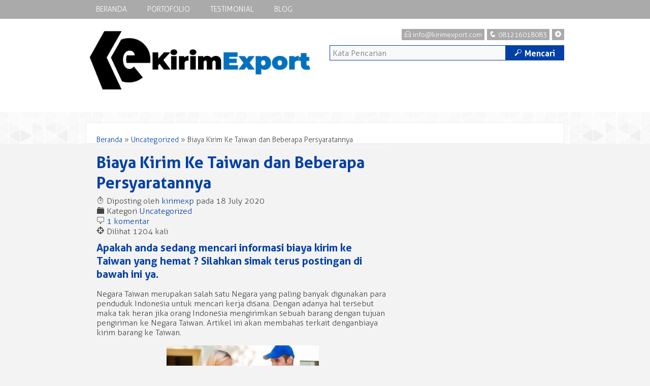

--- FILE ---
content_type: text/html; charset=UTF-8
request_url: https://kirimexport.com/biaya-kirim-ke-taiwan/
body_size: 6469
content:
<!-- Single Page - Oketheme.com -->
<!doctype html>
<html lang="en-US" class="no-js">
<head>
	<meta charset="UTF-8">
	<title>Biaya Kirim Ke Taiwan yang Hemat dan Aman | KirimExport</title>
	<link href="//www.google-analytics.com" rel="dns-prefetch">
	<link rel="icon" href="https://kirimexport.com/wp-content/uploads/2020/05/favicon.ico" type="image/x-icon" />
		<meta name="viewport" content="width=device-width, user-scalable=no" />
	<meta name='robots' content='index, follow, max-image-preview:large, max-snippet:-1, max-video-preview:-1' />

	<!-- This site is optimized with the Yoast SEO plugin v23.1 - https://yoast.com/wordpress/plugins/seo/ -->
	<meta name="description" content="Apakah anda sedang mencari informasi mengenai biaya kirim ke taiwan yang hemat? Simak informasi mengenai biaya kirim ke taiwan disini" />
	<link rel="canonical" href="https://kirimexport.com/biaya-kirim-ke-taiwan/" />
	<meta property="og:locale" content="en_US" />
	<meta property="og:type" content="article" />
	<meta property="og:title" content="Biaya Kirim Ke Taiwan yang Hemat dan Aman | KirimExport" />
	<meta property="og:description" content="Apakah anda sedang mencari informasi mengenai biaya kirim ke taiwan yang hemat? Simak informasi mengenai biaya kirim ke taiwan disini" />
	<meta property="og:url" content="https://kirimexport.com/biaya-kirim-ke-taiwan/" />
	<meta property="og:site_name" content="KirimExport" />
	<meta property="article:published_time" content="2020-07-18T00:47:54+00:00" />
	<meta property="article:modified_time" content="2020-07-18T00:49:37+00:00" />
	<meta property="og:image" content="https://kirimexport.com/wp-content/uploads/2020/07/biaya-kirim-ke-taiwan.jpg" />
	<meta property="og:image:width" content="600" />
	<meta property="og:image:height" content="400" />
	<meta property="og:image:type" content="image/jpeg" />
	<meta name="author" content="kirimexp" />
	<meta name="twitter:card" content="summary_large_image" />
	<meta name="twitter:label1" content="Written by" />
	<meta name="twitter:data1" content="kirimexp" />
	<meta name="twitter:label2" content="Est. reading time" />
	<meta name="twitter:data2" content="4 minutes" />
	<script type="application/ld+json" class="yoast-schema-graph">{"@context":"https://schema.org","@graph":[{"@type":"WebPage","@id":"https://kirimexport.com/biaya-kirim-ke-taiwan/","url":"https://kirimexport.com/biaya-kirim-ke-taiwan/","name":"Biaya Kirim Ke Taiwan yang Hemat dan Aman | KirimExport","isPartOf":{"@id":"https://kirimexport.com/#website"},"primaryImageOfPage":{"@id":"https://kirimexport.com/biaya-kirim-ke-taiwan/#primaryimage"},"image":{"@id":"https://kirimexport.com/biaya-kirim-ke-taiwan/#primaryimage"},"thumbnailUrl":"https://kirimexport.com/wp-content/uploads/2020/07/biaya-kirim-ke-taiwan.jpg","datePublished":"2020-07-18T00:47:54+00:00","dateModified":"2020-07-18T00:49:37+00:00","author":{"@id":"https://kirimexport.com/#/schema/person/a1807283f2e6911760d9691174553618"},"description":"Apakah anda sedang mencari informasi mengenai biaya kirim ke taiwan yang hemat? Simak informasi mengenai biaya kirim ke taiwan disini","breadcrumb":{"@id":"https://kirimexport.com/biaya-kirim-ke-taiwan/#breadcrumb"},"inLanguage":"en-US","potentialAction":[{"@type":"ReadAction","target":["https://kirimexport.com/biaya-kirim-ke-taiwan/"]}]},{"@type":"ImageObject","inLanguage":"en-US","@id":"https://kirimexport.com/biaya-kirim-ke-taiwan/#primaryimage","url":"https://kirimexport.com/wp-content/uploads/2020/07/biaya-kirim-ke-taiwan.jpg","contentUrl":"https://kirimexport.com/wp-content/uploads/2020/07/biaya-kirim-ke-taiwan.jpg","width":600,"height":400,"caption":"biaya kirim ke taiwan"},{"@type":"BreadcrumbList","@id":"https://kirimexport.com/biaya-kirim-ke-taiwan/#breadcrumb","itemListElement":[{"@type":"ListItem","position":1,"name":"Home","item":"https://kirimexport.com/"},{"@type":"ListItem","position":2,"name":"Biaya Kirim Ke Taiwan dan Beberapa Persyaratannya"}]},{"@type":"WebSite","@id":"https://kirimexport.com/#website","url":"https://kirimexport.com/","name":"KirimExport","description":"Jasa Kirim Paket ke Luar Negeri Terpercaya","potentialAction":[{"@type":"SearchAction","target":{"@type":"EntryPoint","urlTemplate":"https://kirimexport.com/?s={search_term_string}"},"query-input":"required name=search_term_string"}],"inLanguage":"en-US"},{"@type":"Person","@id":"https://kirimexport.com/#/schema/person/a1807283f2e6911760d9691174553618","name":"kirimexp","image":{"@type":"ImageObject","inLanguage":"en-US","@id":"https://kirimexport.com/#/schema/person/image/","url":"https://secure.gravatar.com/avatar/4e2689daf738f96d387b43f2facf0aad26d75cae9f4f23a9908b6a29ce7b07b2?s=96&d=mm&r=g","contentUrl":"https://secure.gravatar.com/avatar/4e2689daf738f96d387b43f2facf0aad26d75cae9f4f23a9908b6a29ce7b07b2?s=96&d=mm&r=g","caption":"kirimexp"}}]}</script>
	<!-- / Yoast SEO plugin. -->


<link rel="alternate" title="oEmbed (JSON)" type="application/json+oembed" href="https://kirimexport.com/wp-json/oembed/1.0/embed?url=https%3A%2F%2Fkirimexport.com%2Fbiaya-kirim-ke-taiwan%2F" />
<link rel="alternate" title="oEmbed (XML)" type="text/xml+oembed" href="https://kirimexport.com/wp-json/oembed/1.0/embed?url=https%3A%2F%2Fkirimexport.com%2Fbiaya-kirim-ke-taiwan%2F&#038;format=xml" />
<style id='wp-img-auto-sizes-contain-inline-css' type='text/css'>
img:is([sizes=auto i],[sizes^="auto," i]){contain-intrinsic-size:3000px 1500px}
/*# sourceURL=wp-img-auto-sizes-contain-inline-css */
</style>
<style id='wp-block-library-inline-css' type='text/css'>
:root{--wp-block-synced-color:#7a00df;--wp-block-synced-color--rgb:122,0,223;--wp-bound-block-color:var(--wp-block-synced-color);--wp-editor-canvas-background:#ddd;--wp-admin-theme-color:#007cba;--wp-admin-theme-color--rgb:0,124,186;--wp-admin-theme-color-darker-10:#006ba1;--wp-admin-theme-color-darker-10--rgb:0,107,160.5;--wp-admin-theme-color-darker-20:#005a87;--wp-admin-theme-color-darker-20--rgb:0,90,135;--wp-admin-border-width-focus:2px}@media (min-resolution:192dpi){:root{--wp-admin-border-width-focus:1.5px}}.wp-element-button{cursor:pointer}:root .has-very-light-gray-background-color{background-color:#eee}:root .has-very-dark-gray-background-color{background-color:#313131}:root .has-very-light-gray-color{color:#eee}:root .has-very-dark-gray-color{color:#313131}:root .has-vivid-green-cyan-to-vivid-cyan-blue-gradient-background{background:linear-gradient(135deg,#00d084,#0693e3)}:root .has-purple-crush-gradient-background{background:linear-gradient(135deg,#34e2e4,#4721fb 50%,#ab1dfe)}:root .has-hazy-dawn-gradient-background{background:linear-gradient(135deg,#faaca8,#dad0ec)}:root .has-subdued-olive-gradient-background{background:linear-gradient(135deg,#fafae1,#67a671)}:root .has-atomic-cream-gradient-background{background:linear-gradient(135deg,#fdd79a,#004a59)}:root .has-nightshade-gradient-background{background:linear-gradient(135deg,#330968,#31cdcf)}:root .has-midnight-gradient-background{background:linear-gradient(135deg,#020381,#2874fc)}:root{--wp--preset--font-size--normal:16px;--wp--preset--font-size--huge:42px}.has-regular-font-size{font-size:1em}.has-larger-font-size{font-size:2.625em}.has-normal-font-size{font-size:var(--wp--preset--font-size--normal)}.has-huge-font-size{font-size:var(--wp--preset--font-size--huge)}.has-text-align-center{text-align:center}.has-text-align-left{text-align:left}.has-text-align-right{text-align:right}.has-fit-text{white-space:nowrap!important}#end-resizable-editor-section{display:none}.aligncenter{clear:both}.items-justified-left{justify-content:flex-start}.items-justified-center{justify-content:center}.items-justified-right{justify-content:flex-end}.items-justified-space-between{justify-content:space-between}.screen-reader-text{border:0;clip-path:inset(50%);height:1px;margin:-1px;overflow:hidden;padding:0;position:absolute;width:1px;word-wrap:normal!important}.screen-reader-text:focus{background-color:#ddd;clip-path:none;color:#444;display:block;font-size:1em;height:auto;left:5px;line-height:normal;padding:15px 23px 14px;text-decoration:none;top:5px;width:auto;z-index:100000}html :where(.has-border-color){border-style:solid}html :where([style*=border-top-color]){border-top-style:solid}html :where([style*=border-right-color]){border-right-style:solid}html :where([style*=border-bottom-color]){border-bottom-style:solid}html :where([style*=border-left-color]){border-left-style:solid}html :where([style*=border-width]){border-style:solid}html :where([style*=border-top-width]){border-top-style:solid}html :where([style*=border-right-width]){border-right-style:solid}html :where([style*=border-bottom-width]){border-bottom-style:solid}html :where([style*=border-left-width]){border-left-style:solid}html :where(img[class*=wp-image-]){height:auto;max-width:100%}:where(figure){margin:0 0 1em}html :where(.is-position-sticky){--wp-admin--admin-bar--position-offset:var(--wp-admin--admin-bar--height,0px)}@media screen and (max-width:600px){html :where(.is-position-sticky){--wp-admin--admin-bar--position-offset:0px}}

/*# sourceURL=wp-block-library-inline-css */
</style>
<style id='classic-theme-styles-inline-css' type='text/css'>
/*! This file is auto-generated */
.wp-block-button__link{color:#fff;background-color:#32373c;border-radius:9999px;box-shadow:none;text-decoration:none;padding:calc(.667em + 2px) calc(1.333em + 2px);font-size:1.125em}.wp-block-file__button{background:#32373c;color:#fff;text-decoration:none}
/*# sourceURL=/wp-includes/css/classic-themes.min.css */
</style>
<link rel='stylesheet' id='oketheme-css' href='https://kirimexport.com/wp-content/themes/bizniz1.0/style.css?ver=1.0' media='all' />
<link rel='stylesheet' id='responsive-css' href='https://kirimexport.com/wp-content/themes/bizniz1.0/responsive.css?ver=1.0' media='all' />
<link rel='stylesheet' id='owl_carousel-css' href='https://kirimexport.com/wp-content/themes/bizniz1.0/owl-carousel/owl.carousel.css?ver=6.9' media='screen' />
<link rel='stylesheet' id='fancybox-css' href='https://kirimexport.com/wp-content/themes/bizniz1.0/fancy/jquery.fancybox.css?ver=2.1.5' media='screen' />
<script type="text/javascript" src="https://kirimexport.com/wp-content/themes/bizniz1.0/js/jquery-2.1.3.min.js?ver=2.1.3" id="jquery-js"></script>
<link rel="https://api.w.org/" href="https://kirimexport.com/wp-json/" /><link rel="alternate" title="JSON" type="application/json" href="https://kirimexport.com/wp-json/wp/v2/posts/342" /><meta name="facebook-domain-verification" content="zcxzn25rg7pitkjekgtidhbjzfhycy" />
<!--BEGIN: TRACKING CODE MANAGER (v2.3.0) BY INTELLYWP.COM IN HEAD//-->
<!-- Google Tag Manager -->
<script>(function(w,d,s,l,i){w[l]=w[l]||[];w[l].push({'gtm.start':
new Date().getTime(),event:'gtm.js'});var f=d.getElementsByTagName(s)[0],
j=d.createElement(s),dl=l!='dataLayer'?'&l='+l:'';j.async=true;j.src=
'https://www.googletagmanager.com/gtm.js?id='+i+dl;f.parentNode.insertBefore(j,f);
})(window,document,'script','dataLayer','GTM-M79ZFND');</script>
<!-- End Google Tag Manager -->
<meta name="google-site-verification" content="HLPZRQLeJlJL3F1_5cfL_uzBNFv6g100gva9gkFLSPA" />
<!--END: https://wordpress.org/plugins/tracking-code-manager IN HEAD//--> 
	<style type="text/css">
a,h1,h2,h3,h4,button,.button-primary,.form-submit input,.judul,.harga,.badge,.share
{color : #0340A5;}
button:hover,.button-primary:hover,.form-submit input:hover,.headerback,.paketan h3,.gridpaket h3,.pagination a:hover,#footerback,.searchz button
{background : #0340A5;}
button,.button-primary,.form-submit input,.searchz input,.searchz button
{border : 1px solid #0340A5;}
.headerback {background-image: url("https://kirimexport.com/wp-content/uploads/2020/05/ongkir-ke-taiwan-1.png");background-repeat:no-repeat;background-position:top;}
#wrapperwide {background-image: url("https://kirimexport.com/wp-content/themes/bizniz1.0/images/pattern/Light Gplay.png")}
</style>
</head>
<body>
<div id="wrapperwide">
<!-- Header -->
<div class="headerback">	
	<!-- Menu Navigasi -->
	<div class="navback">
		<div class="toggleMenu"><a href="#"><span class="icons">+</span> MENU NAVIGASI</a></div>
		<div style="clear: both"></div>
				<ul class="nav">
			<li><a href="https://kirimexport.com">Beranda</a></li>
										<li><a href="https://kirimexport.com/portofolio">Portofolio</a></li>
										<li><a href="https://kirimexport.com/testimonial/">Testimonial</a></li>
										<li><a href="https://kirimexport.com/blog">Blog</a></li>
								</ul>
			</div>
	<div class="header">
		<div class="logo">
						<a href="https://kirimexport.com"><img src="https://kirimexport.com/wp-content/uploads/2020/05/test2.jpg"></a>
					</div>
		<div class="sidelogo">
			<div class="toppage">
								<div class="blox"><a href="#kontak-kami" class="pop"><span class="icons">+</span></a></div>
				<div class="blox"><span class="icons">q</span> 081216018083</div>
				<div class="blox"><span class="icons">E</span> info@kirimexport.com</div>
							</div>			
			<!-- Search -->
			<div class="searchz">
				<form method="get" action="https://kirimexport.com" role="search">
					<input type="search" name="s" placeholder="Kata Pencarian">
					<button type="submit" role="button"><span class="icons" style="margin-left:0px">M</span> Mencari</button>
				</form>
				<div style="clear: both"></div>
			</div>
		</div>
		<div style="clear: both"></div>
	</div>	
		<div style="clear: both"></div>
</div>
<!-- Start Contain -->
<div class="contain"><div id="container">		
			<div class="crumbs"><a href="https://kirimexport.com">Beranda</a> &raquo; <a href="https://kirimexport.com/category/uncategorized/">Uncategorized</a> &raquo; <span>Biaya Kirim Ke Taiwan dan Beberapa Persyaratannya</span></div>		<h1><a href="https://kirimexport.com/biaya-kirim-ke-taiwan/" title="Biaya Kirim Ke Taiwan dan Beberapa Persyaratannya">Biaya Kirim Ke Taiwan dan Beberapa Persyaratannya</a></h1>
		<span class="icons">T</span> Diposting oleh <a href="https://kirimexport.com/author/kirimexp/" title="Posts by kirimexp" rel="author">kirimexp</a> pada 18 July 2020 <br/>
		<span class="icons">F</span> Kategori <a href="https://kirimexport.com/category/uncategorized/" rel="tag">Uncategorized</a><br/>
		<span class="icons">b</span> <a href="https://kirimexport.com/biaya-kirim-ke-taiwan/#comments">1 komentar</a><br/>
		<span class="icons">@</span> Dilihat 1204 kali
		<div style="clear: both"></div>
		<div class="wrap-post">
			<h2>Apakah anda sedang mencari informasi biaya kirim ke Taiwan yang hemat ? Silahkan simak terus postingan di bawah ini ya.</h2>
<p>Negara Taiwan merupakan salah satu Negara yang paling banyak digunakan para penduduk Indonesia untuk mencari kerja disana. Dengan adanya hal tersebut maka tak heran jika orang Indonesia mengirimkan sebuah barang dengan tujuan pengiriman ke Negara Taiwan. Artikel ini akan membahas terkait dengan biaya kirim barang ke Taiwan.</p>
<p><strong> <a href="https://kirimexport.com/wp-content/uploads/2020/07/biaya-kirim-ke-taiwan.jpg"><img fetchpriority="high" decoding="async" class="size-medium wp-image-343 aligncenter" src="https://kirimexport.com/wp-content/uploads/2020/07/biaya-kirim-ke-taiwan-300x200.jpg" alt="biaya kirim ke taiwan" width="300" height="200" srcset="https://kirimexport.com/wp-content/uploads/2020/07/biaya-kirim-ke-taiwan-300x200.jpg 300w, https://kirimexport.com/wp-content/uploads/2020/07/biaya-kirim-ke-taiwan.jpg 600w" sizes="(max-width: 300px) 100vw, 300px" /></a></strong></p>
<p><strong>Daftar spesifikasi barang yang bisa dikirimkan ke Negara luar</strong></p>
<p>Setiap Negara memang memiliki beberapa persyaratan yang harus dipatuhi. Termasuk dalam hal seperti pengiriman barang ke Negara tersebut. Taiwan merupakan suatu Negara yang sering menjadi tempat untuk pengiriman barang melalui jasa ekspedisi dari Negara Indonesia. Hal ini dikarenakan banyaknya masyarakat Indonesia yang menetap sementara sebagai pekerja di Negara tersebut. Berikut ini merupakan beberapa daftar spesifikasi yang harus dipenuhi terlebih dahulu ketika hendak memasuki tahap pemeriksaan.</p>
<ol>
<li>Harus memenuhi syarat tertentu</li>
</ol>
<p>Jika anda hendak mengirimkan barang berupa makanan dari Negara Indonesia ke ke negara Taiwan maka makanan tersebut harus memenuhi beberapa persyaratan seperti adanya surat atau ijin pengantar resmi dari suatu lembaga yang berwenang di Negara Indonesia. Negara Taiwan juga memiliki aturan seperti berat dan jumlah yang harus dipatuhi, sebaiknya berat dan jumlah makanan anda tidak melebihi ketentuan tersebut. Lalu barang atau makanan sudah melewati tahap pemeriksaan dari pihak lembaga yang berwenang atau pihak dalam yang kompeten dalam bidang tersebut.</p>
<ol start="2">
<li>Makanan dapat masuk tanpa adanya persyaratan</li>
</ol>
<p>Untuk point ini anda bisa mengirimkan makanan dengan bebas tanpa adanya suatu persyaratan khusus yang harus dipenuhi terlebih dahulu ketika anda hendak mengirimkan barang berupa makanan ke Negara Taiwan dari Negara Indonesia.</p>
<ol start="3">
<li>Makanan yang tidak boleh masuk</li>
</ol>
<p>Banyak sekali berita terkait dengan virus dari Negara asal pengiriman. Walaupun notabene makanan tersebut masih bisa dikonsumsi dan layak untuk dikonsumsi. Maka tetap saja makanan tersebut tetap tidak bisa masuk ke dalam Negara yang akan dituju tersebut.</p>
<p>Sebelum kirim cek terlebih dahulu barang-barang apa saja yang tidak boleh dikirim ke Taiwan:</p>
<p><iframe src="https://www.youtube.com/embed/gaP_nyN9nY0" width="560" height="315" frameborder="0" allowfullscreen="allowfullscreen"></iframe></p>
<p><strong>Aturan ketetapan dari Bea Cukai untuk pengiriman ke Negara Taiwan </strong></p>
<p>Di negara Indonesia memiliki sebuah aturan dari <a href="https://id.wikipedia.org/wiki/Direktorat_Jenderal_Bea_dan_Cukai_Indonesia">Bea Cukai</a> yang harus anda patuhi ketika anda hendak mengirimkan barang ke Negara Taiwan. Berikut ini adalah beberapa peraturan yang bisa anda lengkapi.</p>
<ol>
<li>Nama yang anda gunakan ketika pengiriman barang harus nama lengkap dan juga sudah sesuai dengan nama yang ada didalam id ataupun passport.</li>
<li>Untuk penerima yang berada di Negara Taiwan harus bersiap untuk memiliki dan memberikan fotocopy paspor atau id jika barang yang hendak diterimanya tertahan pada pihak Bea Cukai.</li>
<li>Usahakan alamat pengiriman yang dituju juga dilengkapi dengan alamat yang sudah menggunakan tulisan cina. Hal ini agar bisa mempermudah menemukan alamat yang sedang dituju.</li>
<li>Adanya <a href="https://id.wikipedia.org/wiki/Pajak">pajak</a> yang harus dibayarkan oleh penerima ketika barang yang dikirim adalah berupa barang kosmetik atau berupa makanan ke Negara Taiwan. Untuk biaya pajak yang harus dibayarkan tersebut adalah sebesar 220 NT atau Rp. 100.000.</li>
</ol>
<p><strong> </strong></p>
<p><strong>Cara mengirim barang ke Negara Taiwan</strong></p>
<p>Jika anda sudah mengerti terkait dengan spesifikasi barang dan juga beberapa kelengkapan yang harus dilengkapi ketika hendak mengirimkan barang ke Negara Taiwan. Maka anda juga harus mengerti beberapa tata cara pengiriman ke Negara Taiwan. Untuk saat ini ada beberapa pihak ekspedisi yang sudah memberikan layanan online ketika anda hendak mengirimkan barang. Berikut ini adalah beberapa cara ketika anda hendak mengirimkan barang menggunakan pemesanan ekspedisi secara online.</p>
<ol>
<li>Buka aplikasi atau halaman web ekspedisi yang hendak anda pilih. Pilih Negara asal pengiriman dan juga Negara tujuan untuk pengiriman barang tersebut.</li>
<li>Hal kedua yang bisa anda lakukan adalah pemilihan paket pengiriman, untuk pilihan paket ini biasanya sudah tertera biaya dan waktu yang diperlukan untuk pengiriman barang yang anda miliki.</li>
<li>Hal ketiga adalah anda harus melengkapi formulir yang sudah tersedia secara online. Biasanya data yang harus dilengkapi adalah seperti nama, nomor telepon, Negara asal pengiriman dan juga alamat asal asli dari Negara pengiriman, dan berbagai hal lainnya.</li>
<li>Hal keempat adalah anda bisa melakukan pembayaran. Ketika anda hendak membayar biaya kirim ke Taiwan. Pastikan dahulu biaya yang anda bayarkan sudah sesuai dengan besar biaya yang tertera di halaman website atau aplikasi yang anda gunakan. Hal ini dilakukan agar anda tidak mengalami kerugian.</li>
<li>Ketika anda sudah melakukan pembayaran barang. Maka akan ada orang dari pihak ekspedisi yang akan datang ke tempat anda tersebut. Ketika barang yang anda miliki sudah masuk kedalam proses pengiriman sebaiknya anda mulai melakukan pemantauan terkait dengan status pengiriman barang anda.</li>
</ol>
<p>Dengan adanya layanan online yang diberikan oleh pihak ekspedisi ini diharapkan bisa lebih membantu customer dan juga mempermudahnya. Selain itu biaya kirim ke Taiwan juga bisa anda lihat secara langsung pada halaman web atau aplikasi yang anda gunakan untuk pemesanan jasa ekspedisi tersebut.</p>
<p style="text-align: center;"><a href="https://api.whatsapp.com/send?phone=6281216018083&amp;text=Halo%20Admin%20Saya%20Mau%20Tanya%20Tentang%20Kirim%20Barang%20ke%20Taiwan"><span style="text-decoration: underline; color: #ff0000;"><strong>KLIK DISINI untuk Cek Ongkir Hemat ke Taiwan</strong></span></a></p>
<p>&nbsp;</p>
<p>Simak artikel lainnya disini: <a href="https://kirimexport.com/kirim-barang-ke-taiwan/"><em><span style="text-decoration: underline;">Cara Memilih Jasa Kirim Barang Ke Taiwan</span></em></a></p>
			<div class="small"></div>
		</div>
		<div class="share">Share this! <!-- Facebook -->
<a href="http://www.facebook.com/sharer.php?u=https://kirimexport.com/biaya-kirim-ke-taiwan/" target="_blank"><img src="

--- FILE ---
content_type: text/css
request_url: https://kirimexport.com/wp-content/themes/bizniz1.0/style.css?ver=1.0
body_size: 2856
content:
/*
Theme Name: Bizniz (Personal)
Version: 1.0
Theme URI: http://www.oketheme.com/themes/bizniz-theme/
Author: Tri Yuli Kurniawan
Author URI: http://www.oketheme.com
Description: Bizniz Theme adalah template wordpress company profile. Sangat cocok digunakan untuk membuat website perusahaan penyedia jasa online maupun offline. Dilengkapi dengan fitur-fitur menarik yang dapat dengan mudah Anda setting dari halaman pengaturan template yang telah disediakan. SEO friendly, fast loading, desain elegan dan mudah penggunaannya. Free update & Full Support!
Tags: bizniz theme, web jasa, company profile, template jasa, #0340A5
*/
@font-face{font-family:icons;src:local('icons'),local('icons'),url(font/icons.ttf) format('opentype')}@font-face{font-family:Aller_Lt;src:local('Aller_Lt'),local('Aller_Lt'),url(font/Aller_Lt.ttf) format('opentype')}@font-face{font-family:AlexBrush-Regular;src:local('AlexBrush-Regular'),local('AlexBrush-Regular'),url(font/AlexBrush-Regular.ttf) format('opentype')}@font-face{font-family:Aller_Bd;src:local('Aller_Bd'),local('Aller_Bd'),url(font/Aller_Bd.ttf) format('opentype')}*,:after,:before{box-sizing:border-box}body{font-family:Aller_Lt;font-size:16px;color:#444;background:#F3F3F3;margin:0}a,li,nav,ul{margin:0;padding:0}.clear:after,.clear:before{content:' ';display:table}.clear:after{clear:both}.small{font-size:80%}.icons{font-family:icons;font-weight:400}.hidden{font-size:0}.warning{width:100%;padding:10px;background:#F9F9F9;border:1px solid #F3F3F3;margin:10px 0}.jeda{display:none;clear:both}.warning p{margin:10px 0 0}a{color:#0340A5;text-decoration:none}h1{font-size:200%}h2{font-size:130%}h3{font-size:120%}h4{font-size:100%}h1,h2,h3,h4{color:#0340A5;font-family:Aller_Bd;margin:10px 0 5px}input,select,textarea{font-family:Aller_Lt;width:100%;font-size:100%;padding:5px;color:#777;outline:0;border:1px solid #F3F3F3}.button-primary,.form-submit input,button{font-family:Aller_Bd;font-size:100%;cursor:pointer;padding:5px 10px;background:#FFF;border:1px solid #0340A5;color:#0340A5;margin-bottom:5px}.button-primary:hover,.form-submit input:hover,button:hover{background:#0340A5;border:1px solid #FFF;color:#FFF;transition-duration:.5s}input{line-height:20px;padding:5px}blockquote{font-family:Georgia;font-style:italic;width:97%;margin-left:3%;margin-top:10px;margin-bottom:10px;color:#555;font-size:95%;padding:5px 20px;border-left:5px solid #F3F3F3;background:#F9F9F9}code{background:#EEE}img{max-width:100%;height:auto;vertical-align:bottom}p img{max-width:100%}a img{border:none medium}img.alignnone{max-width:100%}img.center{display:block;margin-left:auto;margin-right:auto}img.aligncenter{display:block;margin:5px auto}img.alignright{display:inline;margin:0 0 5px 5px;padding:5px}img.alignleft{display:inline;margin:0 5px 5px 0;padding:5px}.wp-caption{max-width:100%;border:1px solid #F3F3F3;background-color:#F9F9F9;padding:5px;margin:5px}.wp-caption img{margin:0;padding:0;border:none}.wp-caption p.wp-caption-text{text-align:center;font-style:italic;font-size:80%;line-height:20px;padding:5px 5px 0;margin:0}.alignleft{float:left}.alignright{float:right}.th1{width:30%;font-weight:400;text-align:left}.th2{width:70%;font-weight:400;text-align:left}#wrapperwide{width:100%}.judul{color:#0340A5;font-family:Aller_Bd;font-size:140%;padding-bottom:5px;border-bottom:1px solid #F3F3F3;margin-bottom:10px}.grid img:hover,.porto img:hover,.share img:hover,.zoom img:hover{opacity:.800000011920928955078125;transition-duration:.5s}.headerback{width:100%;background:#0340A5;padding-bottom:10px}.header{max-width:942px;margin:10px auto;padding:10px 0;color:#FFF}.logo{width:50%;margin-bottom:10px;float:left;text-shadow:1px 1px 1px #333}.blox{background-image:url(images/trans.png);padding:2px 5px;margin:0 0 10px 5px;float:right;font-size:85%}.blox a{color:#FFF}.logotitle a{font-size:220%;font-family:Aller_Bd;color:#FFF;padding-bottom:5px}.sidelogo{width:49%;float:right}.toppage{padding:0 0 5px;margin-bottom:10px;text-align:right}.topslider{max-width:942px;height:auto;margin:0 auto;padding:0}.topslider img{padding:10px;background-image:url(images/trans.png)}#slider .item img,#testi .item{display:block;width:100%;height:auto}.welcome{max-width:100%;background:#F9F9F9;border:1px solid #F3F3F3;height:auto;padding:10px}.about,.benefit,.blogpost,.paket,.portofolio,.testimonial{width:100%;background-image:url(images/bg-index.gif);background-repeat:no-repeat;background-position:center bottom;border-bottom:1px solid #F3F3F3;padding-bottom:20px;margin-bottom:20px}.paket p,.welcome p{margin:10px;font-size:150%;text-align:center}.about h2,.benefit h2,.blogpost h2,.portofolio h2,.testimonial h2{margin:0 0 10px;font-size:140%}.benefit ul li{width:25%;list-style:none;padding:10px;float:left;text-align:center}.about img{float:left;background:#F9F9F9;padding:5px;border:1px solid #F3F3F3;margin:0 10px 5px 0}#gridporto{width:50%;float:left}.porto{margin:5px;text-align:center}.porto img{padding:5px;background:#F9F9F9;border:1px solid #F3F3F3}.testidesk{width:50%;float:left}#testi{width:48%;float:right}#testi2{width:100%}.testi{padding:10px;font-family:AlexBrush-Regular;font-size:180%}.testitext{margin-top:10px;font-size:80%}.inpaket{width:99%;margin:20px 0 20px 1%}#paketbox{width:33%;padding:5px;float:left}.paketan{width:100%;padding:10px;text-align:center;background:#FFF;box-shadow:0 1px 5px #CCC}.paketan:hover{box-shadow:0 1px 20px #999;transition-duration:.5s}.paketan ul li{list-style:none;border-bottom:1px solid #EEE;background:#F9F9F9;padding:5px}.paketan h3{padding:10px 0;margin:0;font-size:130%;color:#FFF;background:#0340A5}.paketan button{margin-top:10px}.harga{color:#0340A5;background:#EEE;font-size:140%;padding:10px}.badge{font-family:AlexBrush-Regular;font-size:200%;background:#F9F9F9;padding:5px 10px;color:#0340A5}.contain{max-width:942px;height:auto;margin:20px auto;padding:20px;border:1px solid #EEE;background:#FFF}#container{width:65%;padding-right:10px;float:left}.grid{width:100%;padding:5px;float:left}.grid h3{margin-top:0;font-size:120%}.grid img{float:left;margin:0 10px 4px 0;background:#F9F9F9;border:1px solid #F3F3F3;padding:5px}.gridpaket{width:49%;height:450px;float:left;text-align:center;margin:10px 1% 0 0;padding:10px;background:#F9F9F9;border:1px solid #F3F3F3}.gridpaket:hover{background:#FFF}.gridpaket h3{margin:0;padding:10px;font-size:130%;color:#FFF;background:#0340A5}.gridpaket ul li{list-style-type:none;font-size:90%;line-height:20px;border-bottom:1px solid #F9F9F9;padding:5px 10px}.paketscroll{width:100%;height:250px;overflow:auto;margin:10px 0}.pagination{text-align:center;margin:10px 0 15px;line-height:30px}.pagination a{padding:5px 10px;background:#F9F9F9;margin:0 2px;border:1px solid #F3F3F3}.pagination a:hover{color:#FFF;background:#0340A5}.popup{max-width:600px;background:#F9F9F9}.zoom img{border:1px solid #F3F3F3;padding:10px;margin:5px 0;background:#FFF}.wrap-post{margin-bottom:5px}.popup ul li,.wrap-post ul li{list-style-image:url(images/li.gif);line-height:20px;border-bottom:1px dashed #F3F3F3;padding:5px;margin:2px 10px 2px 30px}.wrap-paket{margin:10px 0}.wrap-paket img{padding:5px;border:1px solid #F3F3F3;margin:10px 0}.wrap-paket ul li{list-style-image:url(images/li.gif);line-height:20px;border-bottom:1px dashed #F3F3F3;padding:5px;margin:2px 10px 2px 20px}#sidebar{width:35%;float:right}#sidebar h3{margin:5px 0;padding:10px;background:#FFF;border:1px solid #F3F3F3}.sidebar{width:100%;padding:6px 10px;background:#F9F9F9;margin-bottom:10px;border:1px solid #F3F3F3}.sidebar ul{list-style-type:none;display:block}.sidebar li{padding:5px;margin-left:5px}.sidebar li>a:after{content:'+';font-size:12px;font-family:icons;background:image;padding-left:10px}.sidebar li>a:only-child:after{content:''}.sidebar ul ul{margin-top:5px;display:none}.sidebar p{padding:5px;margin:0}.sidebutton{padding:0 20px;height:37px;color:#FFF;display:none;line-height:32px;text-align:center;background-image:url(images/trans.png);font-size:90%;position:fixed;top:0;right:0;z-index:600}.sidebutton:hover{background:#0340A5}.crumbs{border-bottom:1px solid #F9F9F9;padding:5px 0;margin-bottom:5px;font-size:90%}.ads728{max-width:728px;margin:20px auto}.ads300{max-width:300px;margin:10px auto}.ads160{max-width:160px;margin:0 auto}.navback{width:100%;font-size:90%;background-image:url(images/trans.png)}.toggleMenu{padding:10px 0;width:100%;display:none;float:left}.nav{max-width:942px;margin:0 auto;text-transform:uppercase;list-style:none;text-align:left}.nav:after{content:" ";display:table;clear:both}.nav ul{list-style:none;width:140px}.nav a,.toggleMenu a{padding:10px 20px;color:#FFF}.nav a:hover,.toggleMenu a:hover{background-image:url(images/trans.png)}.nav li{position:relative}.nav>li{float:left}.nav>li>.parent{background-image:url(images/downArrow.png);padding-right:20px;background-repeat:no-repeat;background-position:right}.nav>li>a{display:block}.nav li ul{position:absolute;left:-9999px}.nav>li.hover>ul{left:0}.nav li li.hover ul{left:100%;top:0}.nav li li{background-image:url(images/trans.png)}.nav li li a{display:block;font-size:78%;position:relative;border:none;z-index:100}.nav li li li a{z-index:200}.nav li li li li a{z-index:300}#footerback{background:#0340A5;width:100%;color:#FFF}#footerback a{color:#F9F9F9}#footerback a:hover{border-bottom:1px dotted #FFF}.footer{width:100%;padding:20px 10px;font-size:120%;background-image:url(images/trans.png);text-align:center}.footbar{max-width:942px;height:auto;margin:0 auto;font-size:90%}.footbar h3{color:#FFF;border-bottom:0;font-size:140%;margin-bottom:10px;padding-bottom:10px}.footbar1,.footbar3{width:33%;padding:5px;float:left}.footbar2{width:34%;padding:5px;float:left}.foot{width:100%;margin-bottom:10px}.foot ul{list-style-type:none}.foot ul li{padding:5px 5px 5px 0}.foot ul li li{border-left:1px solid #F3F3F3}.foot p{padding:0;margin:0}.searchz input{width:75%;height:30px;border:1px solid #0340A5;padding:5px;background:#F9F9F9;float:left}.searchz button{width:25%;height:30px;color:#FFF;background:url(images/trans.png) #0340A5;border:1px solid #0340A5;float:right}.comments{width:100%;padding:10px;background:#F9F9F9;text-align:left;margin:10px 0;border:1px solid #F3F3F3}.comments h2{margin:0 0 10px}.comments input,.comments textarea{width:100%;padding:5px;margin:5px 0}.form-submit input{width:150px;margin:0}.comments li{list-style-type:none;padding:10px;margin:5px 0;border-bottom:1px solid #EEE;background:#F9F9F9}.comments li li{margin:5px 0 5px 10px;background:#EEE}.comments li li li{background:#F9F9F9}.comments li li li li{background:#EEE}.avatar{padding:5px;border:1px solid #F3F3F3;background:#FFF;float:left;margin:0 5px 5px 0}.scrollup{width:40px;height:40px;opacity:.699999988079071044921875;position:fixed;bottom:20px;right:20px;display:none;z-index:600;text-indent:-9999px;background:url(images/icon_top.png) no-repeat}.seo h1,.seo h2,.seo h3{display:none}.share{margin:5px 0;padding:10px;border-top:1px solid #F3F3F3;font-family:Aller_Bd;color:#0340A5;font-size:24px;line-height:44px}.share img{margin:2px 0}
